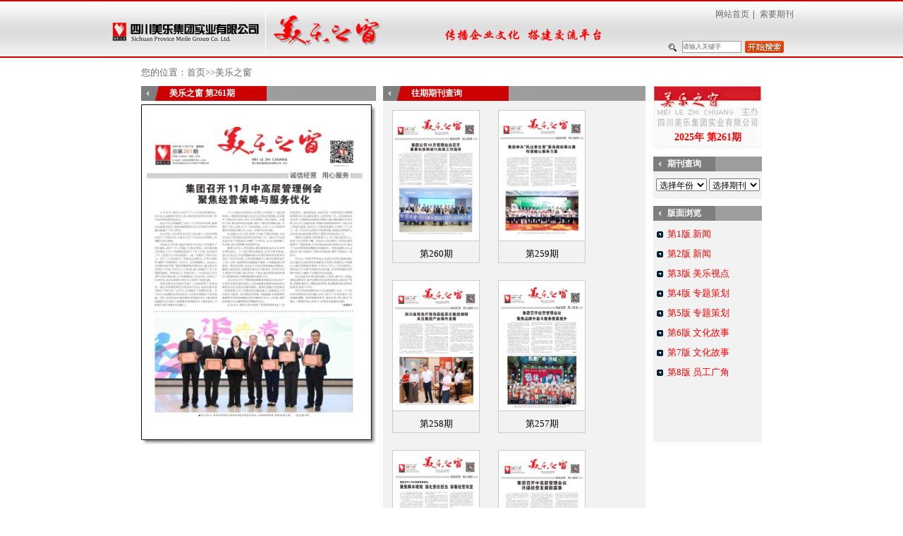

--- FILE ---
content_type: text/html; charset=utf-8
request_url: http://qikan.mljt.com/?pid=184&lid=6
body_size: 2975
content:


<!DOCTYPE html PUBLIC "-//W3C//DTD XHTML 1.0 Transitional//EN" "http://www.w3.org/TR/xhtml1/DTD/xhtml1-transitional.dtd">

<html xmlns="http://www.w3.org/1999/xhtml" >
<head><link href="App_Themes/SkinDefault/Stylesheet.css" type="text/css" rel="stylesheet" /><meta http-equiv="X-UA-Compatible" content="IE=EmulateIE7" /><meta http-equiv="imagetoolbar" content="no" /><title>
	美乐期刊
</title><link href="App_Themes/SkinDefault/Stylesheet.css" type="text/css" rel="stylesheet" />
    <style type="text/css">
    body{ text-align:center; height:101%}
    #main{ width:900px; margin:0 auto; text-align:left;}
    #bannercontainer{ background:url(WebImages/bannerbg.jpg) repeat-x;}
    #banner{ clear:both; width:1000px; margin:0 auto; position:relative; height:84px; overflow:hidden; background:url(WebImages/banner.jpg) no-repeat;}
    #banner .navs{ position:absolute; top:10px; right:10px; height:20px; width:500px; text-align:right; font-size:12px; line-height:20px;}
    #banner .navs a{ margin:0px 5px; line-height:20px; font-size:12px; color:#656565}
    #banner .navs a:hover{ color:#ff0000}
    #banner .keyword{position:absolute; width:82px; height:15px; line-height:15px; left:828px; top:59px; border:0px; padding:0px; margin:0px; font-size:9px; color:#656565;}
    #banner .btsou{position:absolute; width:55px; height:17px; line-height:17px; left:916px; top:58px;}
    #bottom{ clear:both; margin-top:20px; height:25px; line-height:25px; background-color:#9D9D9D; color:#fff; text-align:right; padding-right:20px;}
    #bottom a{ color:#fff;}
    
    h2{ clear:both; text-align:left; font-size:12px; font-weight:bold; color:#fff; height:21px; line-height:21px; overflow:hidden; padding-left:40px; background:#9D9D9D url(WebImages/bar1.jpg) no-repeat}
    h3{ clear:both; text-align:left; font-size:12px; font-weight:bold; color:#fff; height:21px; line-height:21px; overflow:hidden; padding-left:20px; background:#9D9D9D url(WebImages/bar2.jpg) no-repeat}
    #left{ float:left; margin-left:10px; width:333px; height:auto; overflow:hidden;}     
    #pagerbg{ clear:both; padding:3px; margin-top:5px; width:334px; height:483px; background:url(WebImages/pbg.jpg) no-repeat}
    #pagerbg img{ width:317px; height:467px;}
    
    #mid{ float:left; margin-left:10px; width:372px; height:auto; overflow:hidden; background-color:#F2F2F2}
   
    #right{ float:right; margin-right:10px; width:154px; height:auto; overflow:hidden;}
    #right .caption{ clear:both; position:relative; height:90px; background:url(WebImages/meilebg.jpg) no-repeat}
    #right .caption span{ position:absolute; bottom:8px; left:0px; font-size:14px; font-weight:bold; color:#ff0000; width:100%; text-align:center;}
    #right .query{ clear:both; height:60px; overflow:hidden; margin-top:10px; background-color:#f2f2f2; text-align:center;}
    #right .query select{  width:72px; font-size:9pt; margin-top:10px;}
    
    #right .bans{ clear:both; margin-top:10px; height:335px; overflow:auto; background-color:#f2f2f2}
    #right .bans li{ clear:both; margin:10px 5px; padding-left:15px; background:url(WebImages/dota.jpg) left center no-repeat;}
    #right .bans li a{ color:#ff0000}
    #right .bans li a:hover{ color:#000}
    #right .bans .selected a{ font-weight:bold; color:#000}
    
    .mypos{ clear:both; margin:10px; color:#6a6a6a}
    .mypos a{ color:#6a6a6a}
    .mypos a:hover{ color:#ff0000}
    </style>
    <script type="text/javascript">
        function seach() {
            document.location.href = "search.aspx?keyword=" + escape(document.getElementById("keyword").value);
        }
    </script>
    
    <style type="text/css">
    #mid li{ float:left; margin:13px; width:124px; height:215px; }
    #mid li a{ display:block;border:solid 1px #ccc}
    #mid li a:hover{ border-color:#ff0000; background-color:#aaa; color:#fff;}
    #mid li img{ width:100%; height:184px; border-bottom:solid 1px #ccc; }
    #mid li em{ display:block; height:25px; line-height:25px; margin-top:5px; text-align:center; font-style:normal;}
    
    </style>
    <script language="javascript" type="text/javascript" src="WebScripts/MiniAjax.js"></script>
   
</head>
<body>
    <div id="bannercontainer">
    <div id="banner">
            <div class="navs">
                <a href="http://www.mljt.com/">网站首页</a>|
                <a href="/">索要期刊</a>
            </div>
            <input type="text" class="keyword" id="keyword" name="keyword" value="请输入关键字" onfocus="if(this.value=='请输入关键字')this.value='';" />
            <a href="javascript:;" onclick="seach()" class="btsou" title="搜索文章"></a>
    </div>
    </div>
    <form name="aspnetForm" method="post" action="default.aspx?pid=184&amp;lid=6" id="aspnetForm">
<div>
<input type="hidden" name="__VIEWSTATE" id="__VIEWSTATE" value="/wEPDwULLTE3MjkyMTg1MzNkZJELX03KdA+eT3heHWdX35Tricav" />
</div>

<div>

	<input type="hidden" name="__VIEWSTATEGENERATOR" id="__VIEWSTATEGENERATOR" value="CA0B0334" />
</div>
     <div id="main">
        
        <div class="clear" style=" margin-top:10px;"></div>
        
<div class="mypos">
    您的位置：<a href="http://www.mljt.com/">首页</a>&gt;&gt;美乐之窗   
</div>

<div id="left">
    <h2>美乐之窗 第261期</h2>
    <div id="pagerbg">
        <a href="paper.aspx?pid=3207" target="_blank"><img src="/Resource/NewspaperFiles/2025/3207/20251128151747_s.jpg" alt="第261期" /></a>
    </div>
</div>

<div id="mid">
    <h2>往期期刊查询</h2>
    
    <ul>
          
          <li>
          <a href="paper.aspx?pid=3206" target="_blank"><img src="/Resource/NewspaperFiles/2025/3206/2025113135550_ss.jpg" alt="第260期" /><em>第260期</em></a>
          </li>
              
          <li>
          <a href="paper.aspx?pid=3205" target="_blank"><img src="/Resource/NewspaperFiles/2025/3205/2025930172528_ss.jpg" alt="第259期" /><em>第259期</em></a>
          </li>
              
          <li>
          <a href="paper.aspx?pid=3204" target="_blank"><img src="/Resource/NewspaperFiles/2025/3204/202593134450_ss.jpg" alt="第258期" /><em>第258期</em></a>
          </li>
              
          <li>
          <a href="paper.aspx?pid=3203" target="_blank"><img src="/Resource/NewspaperFiles/2025/3203/202581593523_ss.jpg" alt="第257期" /><em>第257期</em></a>
          </li>
              
          <li>
          <a href="paper.aspx?pid=3202" target="_blank"><img src="/Resource/NewspaperFiles/2025/3202/202571165451_ss.jpg" alt="第256期" /><em>第256期</em></a>
          </li>
              
          <li>
          <a href="paper.aspx?pid=3201" target="_blank"><img src="/Resource/NewspaperFiles/2025/3201/2025528172641_ss.jpg" alt="第255期" /><em>第255期</em></a>
          </li>
              
    </ul>
    
</div>

<div id="right">
    <div class="caption"><span>2025年 第261期</span></div>
    <div class="query">
        <h3>期刊查询</h3>
        <select onchange="ChangeYear(this)">
            <option>选择年份</option>
            
            <option value="2025">2025年</option>
            
            <option value="2024">2024年</option>
            
            <option value="2023">2023年</option>
            
            <option value="2022">2022年</option>
            
            <option value="2021">2021年</option>
            
            <option value="2020">2020年</option>
            
            <option value="2019">2019年</option>
            
            <option value="2018">2018年</option>
            
            <option value="2017">2017年</option>
            
            <option value="2016">2016年</option>
            
            <option value="2015">2015年</option>
            
            <option value="2014">2014年</option>
            
            <option value="2013">2013年</option>
            
            <option value="2012">2012年</option>
            
            <option value="2011">2011年</option>
            
            <option value="2010">2010年</option>
                        
        </select>
        <select id="drpNumber" onchange="gopaper(this)">
            <option>选择期刊</option>
        </select>
    </div>
    <div class="bans">
    <h3>版面浏览</h3>
    <ul>
    
    <li><a href="paper.aspx?pid=3207&lid=1" target="_blank">第1版 新闻</a></li>
    
    <li><a href="paper.aspx?pid=3207&lid=2" target="_blank">第2版 新闻</a></li>
    
    <li><a href="paper.aspx?pid=3207&lid=3" target="_blank">第3版 美乐视点</a></li>
    
    <li><a href="paper.aspx?pid=3207&lid=4" target="_blank">第4版 专题策划</a></li>
    
    <li><a href="paper.aspx?pid=3207&lid=5" target="_blank">第5版 专题策划</a></li>
    
    <li><a href="paper.aspx?pid=3207&lid=6" target="_blank">第6版 文化故事</a></li>
    
    <li><a href="paper.aspx?pid=3207&lid=7" target="_blank">第7版 文化故事</a></li>
    
    <li><a href="paper.aspx?pid=3207&lid=8" target="_blank">第8版 员工广角</a></li>
    
    </ul>
    </div>
</div>
<div class="clear"></div>
 <script type="text/javascript">
    var _paperID=3207;
     
    </script>
 <script language="javascript" type="text/javascript" src="WebScripts/Pages/paper.js"></script>


        
        <div id="bottom">Copyright 2010 © 四川美乐集团有限公司 技术支持：<a href="http://www.bacocis.com" target="_blank">巴可网络</a></div>
    </div>
    
    </form>
</body>
</html>


--- FILE ---
content_type: text/css
request_url: http://qikan.mljt.com/App_Themes/SkinDefault/Stylesheet.css
body_size: 2088
content:
*
{
	padding: 0px;
	margin: 0px;
	font-size: 10pt;
	
}
li,dl,dd{ list-style-type:none;}
img{ border:0px;}

a
{
	text-decoration: none;
	color:#000000;
}

a:hover
{
	text-decoration: none;
	color:#FF0000;
}

form
{
	padding: 0px;
	margin: 0px;
}

.webselect
{
	border: 1px solid #CCCCCC;
	background-color:#EDEEEE;
}

.webinput
{
	border: 1px solid #CCCCCC;
	background-color:#EDEEEE;
}

.ImageBorder1
{
	border: 1px solid #C0C0C0;
	
}

.DivScorll
{
	SCROLLBAR-FACE-COLOR: #cccccc; 
	SCROLLBAR-HIGHLIGHT-COLOR: #ffffff; 
	SCROLLBAR-SHADOW-COLOR: #919192;
	SCROLLBAR-3DLIGHT-COLOR:#ffffff; 
	SCROLLBAR-ARROW-COLOR: #919192;
	SCROLLBAR-TRACK-COLOR: #ffffff;
	SCROLLBAR-DARKSHADOW-COLOR: #ffffff; 
	background-repeat: no-repeat;

}

.ArticleTitle
{
	font-size: 12pt;
	font-weight: bold;
}

.ArticleContent
{
	font-size: 11pt;
	line-height: 1.5pc;
}

.DashLine
{
	border-bottom-style: dashed;
	border-bottom-width: 1px;
	border-bottom-color: #C0C0C0;
}

.SearchTitle
{
	font-size:12pt;
}
.SearchContent
{
	font-size: 11pt;
	line-height: 1.5pc;
}

.TitleBg0
{
	background-image:url(../../WebImages/titlebg0.jpg); 
	background-repeat:no-repeat;
	font-weight:bold;
}

.IndexArticle
{
	border-bottom-style: dashed;
	border-bottom-width: 1px;
	border-bottom-color: #C0C0C0;
	height:23px;
}


.clear{ clear:both; font-size:0px; line-height:0px; height:0px;}
/*分页*/
.pager{font: 10px Arial, Helvetica, sans-serif; margin-top:10px; margin-left:10px;text-align:center;height:30px;}
.pager li{float:left; position:relative; }
.pager a {float:left;border: solid 1px #666;display:block; color:#888; margin-right:4px;padding: 1px 5px 0px 5px; text-decoration: none; height:18px; line-height:18px; }
.pager .selected a{padding: 1px 2px;font-weight: bold; font-size: 13px; color:#f00; border:none; cursor:default;}
.pager a:hover {color:#f00;background-color:#FFCACA;border-color:#f00;text-decoration: none;}
.pager .info{  padding: 1px 6px; color:#aaa; font-size:12px; letter-spacing:1px;}

--- FILE ---
content_type: application/javascript
request_url: http://qikan.mljt.com/WebScripts/Pages/paper.js
body_size: 1713
content:
function ChangeYear(objSelect) {
    if (objSelect.value == '') return;
    var url = "default.aspx?q=qi&v=" + objSelect.value;
    var container = document.getElementById("drpNumber");
    var myAjax = new MiniAjax(url, container);
    myAjax.LoadPage();
}
function OnPageLoadOk(container, result) {

    if (result == "" || result == " ") result = "";

    if (container.tagName == "SELECT") {
        ShowPaperNumberSelect(container, result);

    } else {
        container.innerHTML = result;
    }


}
function ShowPaperNumberSelect(objSelect, result) {
    objSelect.options.length = 0;
    var op = document.createElement("OPTION");
    op.text = "选择期刊";
    op.value = "";
    objSelect.options[objSelect.options.length] = op;

    var arrPapers = new Array();
    arrPapers = result.split(".,.");
    var arrPaper = new Array();
    for (var i = 0; i < arrPapers.length; i++) {
        if (arrPapers[i] != "") {
            arrPaper = arrPapers[i].split('.|.');
            var pID = arrPaper[0];
            var pName = arrPaper[1];
            var pNumber = arrPaper[2];
            var pDate = arrPaper[3];

            op = new Option(); //document.createElement("OPTION");
            op.value = pID;
            op.text = "第" + pNumber + "期";
            op.setAttribute("PaperName", pName);
            op.setAttribute("PaperNumber", pNumber);
            op.setAttribute("PublishedDate", pDate);

            objSelect.options[objSelect.options.length] = op;
        }
    }
}

function gopaper(objselect) {
    var pid = objselect.value;
    if (pid != "") {
        document.location.href = "paper.aspx?pid=" + pid;
    }
}

--- FILE ---
content_type: application/javascript
request_url: http://qikan.mljt.com/WebScripts/MiniAjax.js
body_size: 1647
content:
function MiniAjax(url,Objcontainer)
{
    this.up_xhttp=null;
    this.up_url=url;
    this.result_container=Objcontainer;
}

MiniAjax.prototype.LoadPage=function()
{
    if (typeof(XMLHttpRequest) != 'undefined')
		this.up_xhttp = new XMLHttpRequest();
	else if (typeof(ActiveXObject) != 'undefined')
		this.up_xhttp = new ActiveXObject('Microsoft.XMLHTTP');
	else
	{
	    alert("创建XMLHttpRequest组件失败！");
	    return;
	}
	
    
    var _this=this;
    window.setTimeout(function(){_this.DoLoadPage()},100);
}


MiniAjax.prototype.DoLoadPage=function()
{
    var _this=this;
    this.up_xhttp.onreadystatechange =function()
    {
        _this.OnProgressResult();
    }
	this.up_xhttp.open('GET', this.up_url, false);
	this.up_xhttp.send('');
	
	/**
	 * Firefox <= 2.0.0 doesn't fire onreadystatechange for synchronous requests.
	 * See http://lukav.com/wordpress/2007/04/12/firefox-firebug-and-synchronos-calls-problem/
	 */
	var isGecko = (document.addEventListener) ? true : false;
	try {
		if (isGecko && this.up_xhttp.onreadystatechange == null) {
		    var msg=this.up_xhttp.responseText;
		    OnPageLoadOk(this.result_container,msg);			
		}
	}
	catch (e) { alert(e); }
};

MiniAjax.prototype.OnProgressResult=function()
{
    if (this.up_xhttp.readyState == 4)
    {    
        if (this.up_xhttp.status == 200)
        {           
            OnPageLoadOk(this.result_container,this.up_xhttp.responseText);
        }
        else
        {            
            this.result_container.innerHTML='发生错误：'+this.up_xhttp.status;
        }
    }
};

